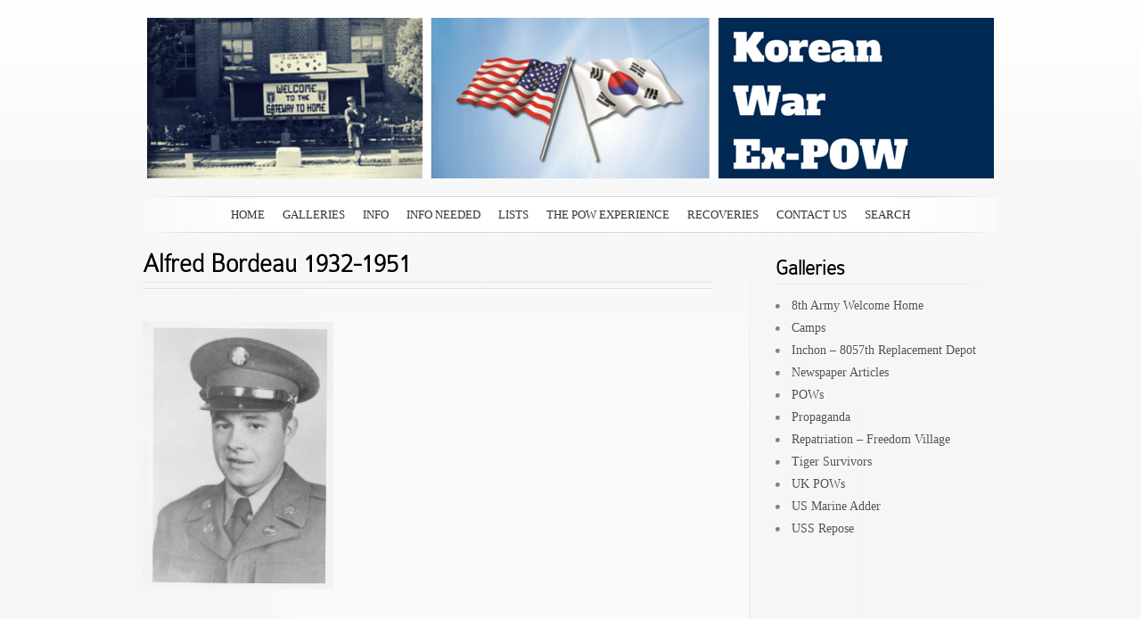

--- FILE ---
content_type: text/css
request_url: https://koreanwarexpow.org/wp-content/et-cache/global/et-customizer-global-17691948362091.min.css
body_size: 42
content:
.nav li:hover ul,ul.nav li.sfHover ul{top:20px}#quote div{padding:0 15px 0px 0;line-height:30px}#logo{margin:20px auto;display:block}.single #breadcrumbs{display:none}body{font-size:14px!important}